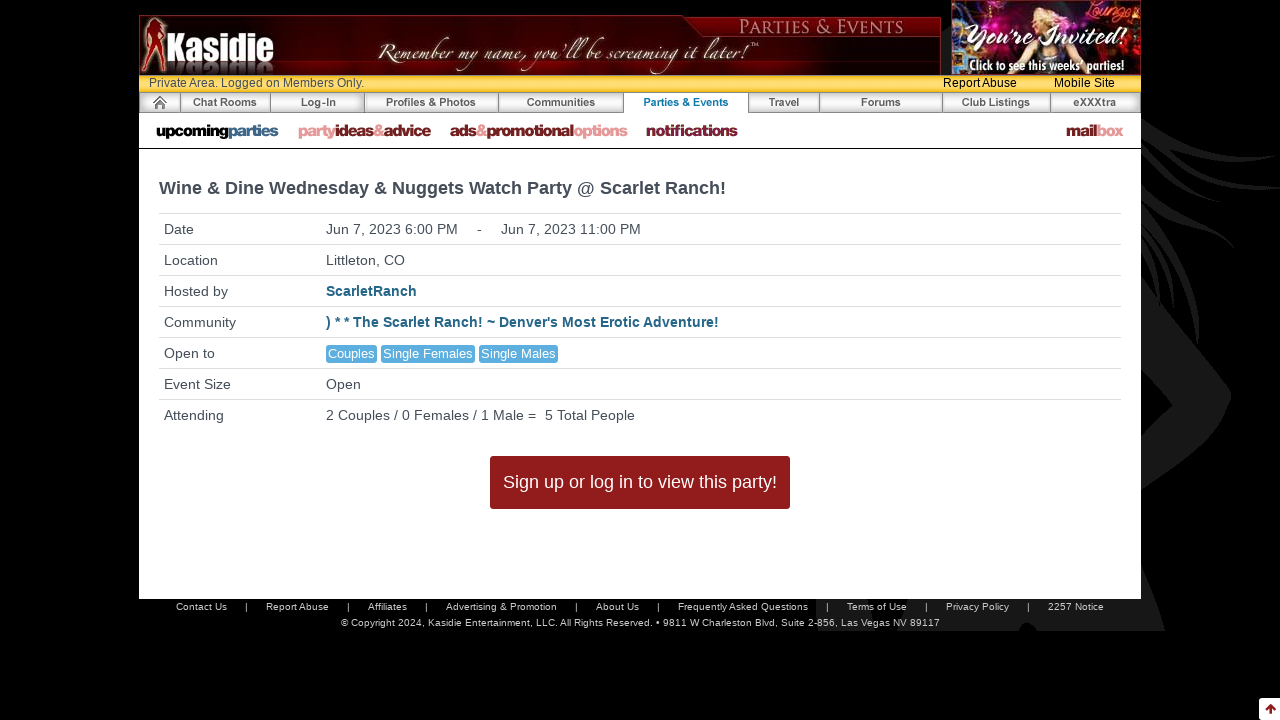

--- FILE ---
content_type: text/html; charset=utf-8
request_url: https://www.kasidie.com/swingers/parties/121898/wine--dine-wednesday--scarlet-ranch-littleton-co.html
body_size: 4582
content:




<!DOCTYPE html>
<html class="no-js">
  <head>
    <meta charset="utf-8">
    
    
      <title>
        Wine &amp; Dine Wednesday &amp; Nuggets Watch Party @ Scarlet Ranch!
      </title>
    
    <meta content="" name="description">
    <meta content="" name="author">
    <meta content="index, follow" name="robots">
    <meta content="width=device-width,initial-scale=1,maximum-scale=1.0" name="viewport">
    <link href="/images/art/favicon.ico" rel="shortcut icon">
    <meta content="no-cache" http-equiv="Pragma">
    <meta content="no-cache" http-equiv="Cache-Control">
    <meta content="Wed, 26 Feb 2004 02:04:33 GMT" http-equiv="Expires">
    
    





<link href="/wro/desktop.css" rel="stylesheet">



    
    


<script src="/wro/desktop.js?v=auth"></script>
<script src="/assets/common/ckeditor/ckeditor.js"></script>

<!-- Global site tag (gtag.js) - Google Analytics -->
<script async src="https://www.googletagmanager.com/gtag/js?id=G-MEN4YSCEZX"></script>
<script>
window.dataLayer = window.dataLayer || [];
function gtag(){dataLayer.push(arguments);}
gtag('set', {'cookie_flags': 'SameSite=None;Secure'});
gtag('js', new Date());
gtag('config', 'G-MEN4YSCEZX');
</script>


  </head>
  <body style="background-color:black">
    

    
    










  




<script>
  function chat_launchChat() {
    var chaturl ="/Chat.do?method=joinchatroom"
    window.open(chaturl,"","max-height:580,height=580,width=800,toolbar=no,menubar=no,alwaysRaised=yes,scrollbars=no,resizable=yes,location=no,status=no,alwaysRaised=yes,directories=no,titlebar=no");
  }
  
  <!-- Handle auto launching the Chat app -->
  
</script>

    <div id="page-background" style="background-image: url('/graphics/bgKas.gif');">
      <div id="page-container">
        
        <div id="image-preload"></div>
        
        
          
        




<div id="page-header">
  <div class="discreetable" id="header-graphic">
    <a href="/site/routes/myhome.html">
      <img src="/images/pageheader/header2-events.jpg">
    </a>
  </div>
  <div id="header-ad">
    














<a href="http://www.kasidie.com/Parties.do?method=searchparties" target="_blank">
  
    <img alt="See this weekends swinger parties!" border="0" class="discreetable" height="75" src="https://photos.kasidie.com/Mediatoss?key=QkFAR0RFREVDQ18dBh8fX0JARUNCXxUSHwAWX0JBQEdERURFQ0NfFRIfABZfFRIfABY=" width="190">
  
  
</a>

  </div>
</div>

        
        
          
        










<div id="private-area">
  <div class="privatearea-bar">
    
      <div class="privatearea-text">
        Private Area. Logged on Members Only.
      </div>
    
    
    
    <a class="privatearea-button pull-right push-right mobilesite-mode" href="javascript:void(0);">
      Mobile Site
    </a>
    <a class="privatearea-button pull-right push-right report-abuse" data-modal-size="md" data-vid="" href="javascript:void(0);">
      Report Abuse
    </a>
  </div>
</div>

        
        
          
        








<script>
  $(document).ready(function() {
    
    
    
    
      
      $("#myhome-button").html("<div class='my-login'/>");
    
    
    
    $("#parties-button").addClass("active");
  });
</script>
<div id="top-nav">
  
  <a class="pull-left" href="/site/routes/myhome.html">
    <div id="home-button"></div>
  </a>
  
  <a class="pull-left" href="javascript:void(chat_launchChat());">
    <div class="chatroom-pop popover-persist" data-container="body" data-html="true" data-placement="bottom" data-toggle="popover" id="chatroom-button"></div>
  </a>
  
  <a class="pull-left" href="/site/routes/myhome.html">
    
      <div id="login-button"></div>
    
    
  </a>
  
  <a class="pull-left" href="/SwingersProfile.do?method=home">
    <div id="swingersprofiles-button"></div>
  </a>
  
  <a class="pull-left" href="/Communities.do?method=home">
    <div id="communities-button"></div>
  </a>
  
  <a class="pull-left" href="/swingers/parties">
    <div id="parties-button"></div>
  </a>
  
  <a class="pull-left" href="/swingers/travel">
    <div id="travel-button"></div>
  </a>
  
  <a class="pull-left" href="/Forums.do?method=showmainpage">
    <div id="forums-button"></div>
  </a>
  
  <a class="pull-left" href="/swingers/clubs">
    <div id="clubs-button"></div>
  </a>
  
  <a class="pull-left" href="/swingers/exxxtra">
    <div id="exxxtra-button"></div>
  </a>
</div>

        
        
          
        





<script>
  $(document).ready(function() {
    $("#-subnav-button").addClass("active");
  });
</script>
<div id="top-sub-nav">
  <a class="pull-left push-right" href="/swingers/parties">
    <div class="upcomingparties-button"></div>
  </a>
  <a class="pull-left push-right" href="/static/parties/ideas.html">
    <div class="partyideas-button"></div>
  </a>
  <a class="pull-left push-right" href="/static/advertising/adinsertionform.pdf" target="_blank">
    <div class="ad-options-button"></div>
  </a>
  <a class="pull-left" href="/site/routes/email.html?shownotifications=true">
    <div class="notification-button" id="notification-subnav-button"></div>
  </a>
  
  
  
  <div class="pull-right">
    
    <a class="pull-left push-right" href="/site/routes/email.html">
      <div class="mailbox-button" id="mailbox-subnav-button"></div>
    </a>
  </div>
</div>

        
        <div id="page-content">
          




<!-- Javascript for the partyview -->



<script>
  $(document).ready(function() {
    // grab party wall as initial view if qualified
    
  });
  
  // fetch the party wall
  $(document).off("click",".fetch-partywall").on("click",".fetch-partywall", fetch_partywall);
  
  // fetch the party guests
  $(document).off("click",".fetch-partyguests").on("click",".fetch-partyguests", fetch_partyguests);
  
  // fetch the wall
  function fetch_partywall() {
  
    var url = "/Events-wall.do";
    var args = {method:'eventwall', eventid:'121898'};
  
    auth.post(url, args,
      function(data){
        $("#wall-and-guest-detail").html($(data));
  
        // init the photo uploader 
        inituploader();
  
        // init the infinite scroll for the wall
        initscroll("#event-wall-postings", ".wall-page");
      }, $("#wall-and-guest-detail")
    );
  }
  
  // fetch the guests (init with attending)
  function fetch_partyguests() {
    var url = '/Partiesview.do';
    var args = {method:'viewparty', eventid:'121898', refreshguests: '-1'};
  
    auth.post(url, args,
      function(data){
        $("#wall-and-guest-detail").html($(data));
        
        // Init infinite scroll
        initscroll('#attending-results', '#attending-results-page', 
          '/Partiesview.do?method=viewparty&eventid=121898&tabview=attending&refreshguests=-1');
      }, $("#wall-and-guest-detail")
    );
  
  }
  
  // Refresh the guests in the current tab
  function refreshguests() {
    // find the active tab
    var tabview = $('.guest-tab.active').attr('id')=='attending-tab' ? 'attending' : 'pending';
    var tabobj = '#' + tabview + "div";
    var sortindex = $('input[name="sortindex"]:checked').val();
    var guestfilter = $('input[name="guest-filter"]').val();
        
    var url = '/Partiesview.do';
    var args = {method:'viewparty', eventid:'121898', sortindex:sortindex, tabview:tabview, guestfilter:guestfilter, currentpage:1, refreshguests: '-1'};
  
    // Kill the tab contents of the tab
    $(tabobj).html("<div style='height:200px'></div>");
  
    auth.post(url, args,
      function(data){
        showProgress.hide($(tabobj));
        
        $(tabobj).html($(data).find(tabobj).html());
  
        // Init infinite scroll
        initscroll('#' + tabview + '-results', '#' + tabview + '-results-page', 
          '/Partiesview.do?method=viewparty&eventid=121898&tabview=' 
          + tabview + '&sortindex=' + sortindex + "&refreshguests=-1"
          + "&guestfilter=" + guestfilter);
      }, $(tabobj)
    );
  }
  
  // Add to party
  $(document).off("click",".add-to-party").on("click",".add-to-party",
    function () {
      // If not logged in then jump to reg page
      if ('' == '') {
        window.location = '/site/routes/myhome.html';
      } else {
        // Add to the guest list
        var url = "/Event-json.do";
        var args = { method : 'addasattending', eventid : '121898'};
        auth.post(url, args,
        function(data){
          if (data.error == null) {
            // Reload the page
            window.location = "/swingers/parties/121898/wine--dine-wednesday--nuggets-watch-party--scarlet-ranch-littleton-co.html";
          } else {
            alert(data.error);
          }
        });
      }
    }
  );
  
  
  // Unable to attend
  $(document).off("click",".unable-to-attend").on("click",".unable-to-attend",
    function() {
      if (confirm("Are you sure you are unable to attend?")) {
        var url = "/Event-json.do";
        var args = {method:'markasunabletoattend', eventid:'121898'}
        auth.post(url, args, function(data){
          if (data.error == null) {
            window.location.reload();
          } else {
            alert(data.error);
          }
        });
      }
    }
  );
  
  // Guest list tab 
  $(document).off("click",".guest-tab").on("click",".guest-tab", refreshguests);
  
  // Attending guests sort  
  $(document).off('change','input[name=sortindex]').on('change','input[name=sortindex]',refreshguests);
  
  // Search guests filter  
  $(document).off('click','#submit-guest-filter').on('click','#submit-guest-filter',refreshguests);
  $(document).off("keyup","input[name=guest-filter]").on("keyup","input[name=guest-filter]",
    function (e) { 
      if (e.which == 13) { refreshguests(); return false; } 
    });
  
  
  // Register new member
  $(document).off("click",".register-submit").on("click",".register-submit",
    function() {
      var url = '/Register2.do';
      var args = $("form[name='registerForm']").serialize();
      // Post the registration data
      auth.post(url,args,
        function(data){
          if (data.errormessage == '') {
            // Check if on blockllist
            if (data.blocklisterrormessage != null) {
              window.location = "/Registerfailure.do";
            } else {
              window.location = "/RegisterLocationPhotoAge.do?method=locationphotoageentry&joinid=" + data.joinid;
            }
          } else {
            alert(data.plaintexterrormessage);
          }
        });
    }
  );
  
  
  // Reply to host
  $(document).off("click",".reply-to-host").on("click",".reply-to-host",
    function() {
      var url = '/Mykasidie-emailcompose.do';
      var args = { method:'composenewmessage', vid:'Rkc=',  
        subject:'Party RSVP - ' + $('#eventtitle').html()};
        
        
      $('#rsvp-actions').addClass('hidden'); 
      auth.post(url,args,
        function(data){
          $('#message-compose').html(data);
          $('html, body').animate({scrollTop: $("#message-compose").offset().top});
        }, null,
        function(data) {
          $('#rsvp-actions').removeClass('hidden');
        }
      );
      
      return;
    }
  );
  
  
  // Cancel compose
  $(document).off("click",".email-cancel").on("click",".email-cancel",
    function() {
      if (confirm('Are you sure you want to cancel composing this message?')) {
       showpagecontents();
      }
    }
  );
  
  // Show page contents
  function showpagecontents() {
      window.location.reload();
  }
</script>

<div id="events-container">
  












<h4 class="strong push" id="eventtitle">
  Wine & Dine Wednesday & Nuggets Watch Party @ Scarlet Ranch!
</h4>
<h5>
  <table class="table table-condensed">
    <tbody>
      <tr>
        <td>
          Date
        </td>
        <td>
          Jun 7, 2023 6:00 PM
          <span class="push-left push-right">-</span>
          <span class="visible-xs visible-sm"></span>
          Jun 7, 2023 11:00 PM
        </td>
      </tr>
      <tr>
        <td>
          Location
        </td>
        <td>
          Littleton, CO
        </td>
      </tr>
      <tr>
        <td>Hosted by</td>
        <td>
          <a class="strong" href="/Viewprofile.do?method=viewprofile&vid=Rkc=">
            ScarletRanch
          </a>
        </td>
      </tr>
      
        <tr>
          <td>Community</td>
          <td>
            <a class="strong" href="/Communities-info.do?method=communityinfo&communityid=216">
               ) * * The Scarlet Ranch! ~ Denver's Most Erotic Adventure!
            </a>
          </td>
        </tr>
      
      <tr>
        <td>Open to</td>
        <td>
          
            <span class="label label-info">Couples</span>
          
          
            <span class="label label-info">Single Females</span>
          
          
            <span class="label label-info">Single Males</span>
          
          
        </td>
      </tr>
      
      
        <tr>
          <td>Event Size</td>
          <td>
            
              Open
            
            
          </td>
        </tr>
        <tr>
          <td>Attending</td>
          <td>
            2
            Couples /
            0
            Females /
            1
            Male
            =
            <span class="push-left-small"></span>
            5
            Total
            People
            
          </td>
        </tr>
        
      
    </tbody>
  </table>
</h5>


  






  






  







  
  
  



  <div class="text-center push-top-lg">
    <a class="btn btn-primary" href="/site/routes/myhome.html">
      <h4>Sign up or log in to view this party!</h4>
    </a>
  </div>


</div>

        </div>
        
        <btn alt="Jump to top of page!" class="btn btn-xs remove-margin jump-to-top">
          <i class="fa fa-arrow-up"></i>
        </btn>
        
        


<div class="text-center" id="footer">
  <div>
    <a class="push-right" href="/static/contact.html">Contact Us</a>
    <span class="push-right">
      |
    </span>
    <a class="push-right report-abuse" data-modal-size="md" data-vid="" href="javascript:void(0);">Report Abuse</a>
    <span class="push-right">
      |
    </span>
    <a class="push-right" href="/site/routes/affiliateregister.html">Affiliates</a>
    <span class="push-right">
      |
    </span>
    <a class="push-right" href="/static/advertising/adinsertionform.pdf" target="_blank">Advertising &amp; Promotion</a>
    <span class="push-right">
      |
    </span>
    <a class="push-right" href="/static/about.html">About Us</a>
    <span class="push-right">
      |
    </span>
    <a class="push-right" href="/static/manual/index.html">Frequently Asked Questions</a>
    <span class="push-right">
      |
    </span>
    <a class="termsofuse push-right" href="javascript:void(0);">Terms of Use</a>
    <span class="push-right">
      |
    </span>
    <a class="privacypolicy push-right" href="javascript:void(0);">Privacy Policy</a>
    <span class="push-right">
      |
    </span>
    <a class="notice2257" href="javascript:void(0);">2257 Notice</a>
  </div>
  <div>
    &copy; Copyright 2024, Kasidie Entertainment, LLC. All Rights Reserved. &bull; 9811 W Charleston Blvd, Suite 2-856, Las Vegas NV 89117
  </div>
</div>

        
        

<div aria-hidden="true" class="modal fade" data-backdrop="static" data-keyboard="false" id="modal-wrapper" role="dialog" tabindex="-1">
  <div class="modal-dialog modal-lg">
    <div class="modal-content"></div>
  </div>
</div>

<div aria-hidden="true" class="modal fade" data-backdrop="static" data-keyboard="false" id="modal-wrapper-md" role="dialog" tabindex="-1">
  <div class="modal-dialog modal-md">
    <div class="modal-content"></div>
  </div>
</div>

<div aria-hidden="true" class="modal fade" data-backdrop="static" data-keyboard="false" id="modal-wrapper-sm" role="dialog" tabindex="-1">
  <div class="modal-dialog modal-sm">
    <div class="modal-content"></div>
  </div>
</div>

      </div>
    </div>
  </body>
</html>
